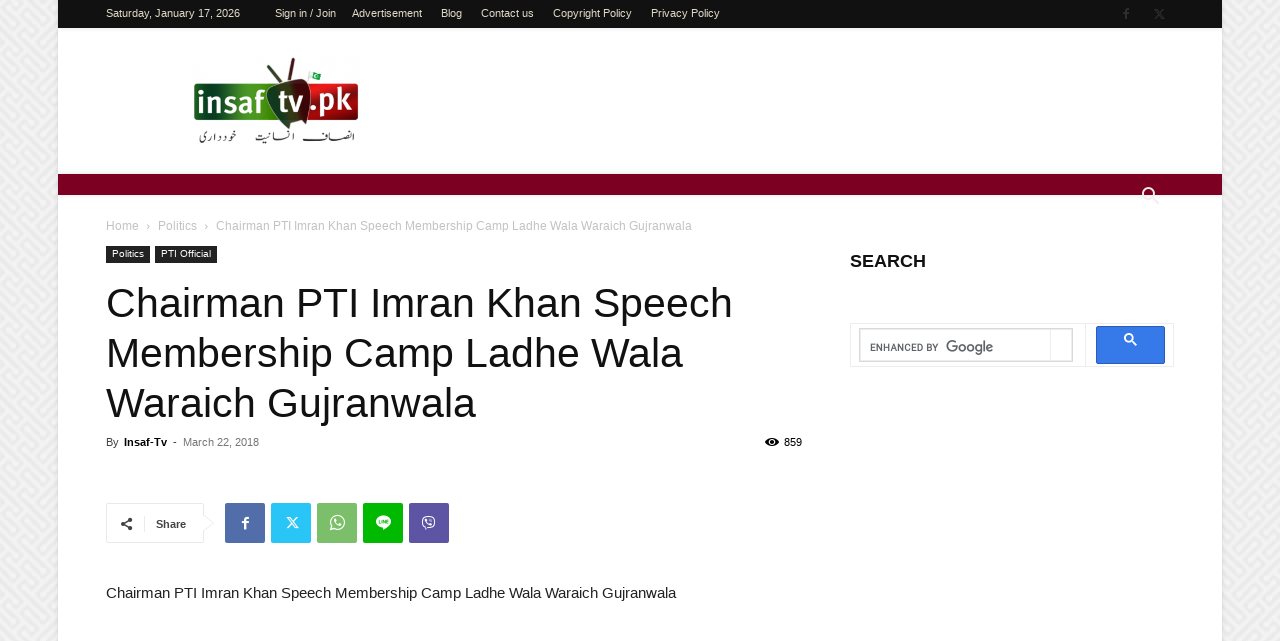

--- FILE ---
content_type: text/html; charset=utf-8
request_url: https://www.google.com/recaptcha/api2/aframe
body_size: 116
content:
<!DOCTYPE HTML><html><head><meta http-equiv="content-type" content="text/html; charset=UTF-8"></head><body><script nonce="2E9lQB84I3CNqcEBeDGRjw">/** Anti-fraud and anti-abuse applications only. See google.com/recaptcha */ try{var clients={'sodar':'https://pagead2.googlesyndication.com/pagead/sodar?'};window.addEventListener("message",function(a){try{if(a.source===window.parent){var b=JSON.parse(a.data);var c=clients[b['id']];if(c){var d=document.createElement('img');d.src=c+b['params']+'&rc='+(localStorage.getItem("rc::a")?sessionStorage.getItem("rc::b"):"");window.document.body.appendChild(d);sessionStorage.setItem("rc::e",parseInt(sessionStorage.getItem("rc::e")||0)+1);localStorage.setItem("rc::h",'1768663042508');}}}catch(b){}});window.parent.postMessage("_grecaptcha_ready", "*");}catch(b){}</script></body></html>